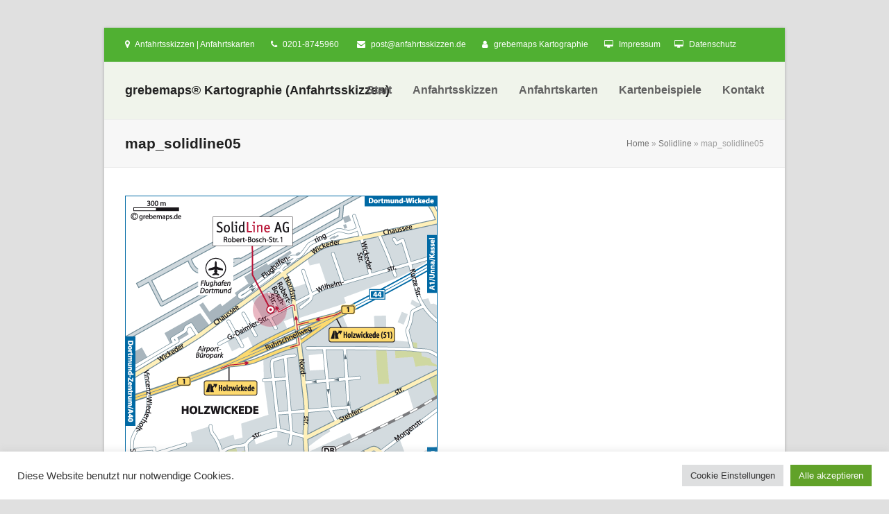

--- FILE ---
content_type: text/html; charset=UTF-8
request_url: https://www.anfahrtsskizzen.de/anfahrtsskizze-erstellen-solidline/map_solidline05/
body_size: 43004
content:
<!DOCTYPE html>
<html lang="de" class="wpex-color-scheme-default">
<head>
<meta charset="UTF-8">
<link rel="profile" href="http://gmpg.org/xfn/11">
<meta name='robots' content='index, follow, max-image-preview:large, max-snippet:-1, max-video-preview:-1' />
	<style>img:is([sizes="auto" i], [sizes^="auto," i]) { contain-intrinsic-size: 3000px 1500px }</style>
	<meta name="generator" content="Total WordPress Theme v5.11.1">
<meta name="viewport" content="width=device-width, initial-scale=1">

	<!-- This site is optimized with the Yoast SEO plugin v22.1 - https://yoast.com/wordpress/plugins/seo/ -->
	<title>map_solidline05 - grebemaps® Kartographie (Anfahrtsskizzen)</title>
	<link rel="canonical" href="https://www.anfahrtsskizzen.de/anfahrtsskizze-erstellen-solidline/map_solidline05/" />
	<meta property="og:locale" content="de_DE" />
	<meta property="og:type" content="article" />
	<meta property="og:title" content="map_solidline05 - grebemaps® Kartographie (Anfahrtsskizzen)" />
	<meta property="og:url" content="https://www.anfahrtsskizzen.de/anfahrtsskizze-erstellen-solidline/map_solidline05/" />
	<meta property="og:site_name" content="grebemaps® Kartographie (Anfahrtsskizzen)" />
	<meta property="og:image" content="https://www.anfahrtsskizzen.de/anfahrtsskizze-erstellen-solidline/map_solidline05" />
	<meta property="og:image:width" content="450" />
	<meta property="og:image:height" content="450" />
	<meta property="og:image:type" content="image/gif" />
	<meta name="twitter:card" content="summary_large_image" />
	<script type="application/ld+json" class="yoast-schema-graph">{"@context":"https://schema.org","@graph":[{"@type":"WebPage","@id":"https://www.anfahrtsskizzen.de/anfahrtsskizze-erstellen-solidline/map_solidline05/","url":"https://www.anfahrtsskizzen.de/anfahrtsskizze-erstellen-solidline/map_solidline05/","name":"map_solidline05 - grebemaps® Kartographie (Anfahrtsskizzen)","isPartOf":{"@id":"https://www.anfahrtsskizzen.de/#website"},"primaryImageOfPage":{"@id":"https://www.anfahrtsskizzen.de/anfahrtsskizze-erstellen-solidline/map_solidline05/#primaryimage"},"image":{"@id":"https://www.anfahrtsskizzen.de/anfahrtsskizze-erstellen-solidline/map_solidline05/#primaryimage"},"thumbnailUrl":"https://www.anfahrtsskizzen.de/wp-content/uploads/2014/10/map_solidline05.gif","datePublished":"2014-10-08T17:21:41+00:00","dateModified":"2014-10-08T17:21:41+00:00","breadcrumb":{"@id":"https://www.anfahrtsskizzen.de/anfahrtsskizze-erstellen-solidline/map_solidline05/#breadcrumb"},"inLanguage":"de","potentialAction":[{"@type":"ReadAction","target":["https://www.anfahrtsskizzen.de/anfahrtsskizze-erstellen-solidline/map_solidline05/"]}]},{"@type":"ImageObject","inLanguage":"de","@id":"https://www.anfahrtsskizzen.de/anfahrtsskizze-erstellen-solidline/map_solidline05/#primaryimage","url":"https://www.anfahrtsskizzen.de/wp-content/uploads/2014/10/map_solidline05.gif","contentUrl":"https://www.anfahrtsskizzen.de/wp-content/uploads/2014/10/map_solidline05.gif","width":450,"height":450},{"@type":"BreadcrumbList","@id":"https://www.anfahrtsskizzen.de/anfahrtsskizze-erstellen-solidline/map_solidline05/#breadcrumb","itemListElement":[{"@type":"ListItem","position":1,"name":"Home","item":"https://www.anfahrtsskizzen.de/"},{"@type":"ListItem","position":2,"name":"Solidline","item":"https://www.anfahrtsskizzen.de/anfahrtsskizze-erstellen-solidline/"},{"@type":"ListItem","position":3,"name":"map_solidline05"}]},{"@type":"WebSite","@id":"https://www.anfahrtsskizzen.de/#website","url":"https://www.anfahrtsskizzen.de/","name":"grebemaps® Kartographie (Anfahrtsskizzen)","description":"Anfahrtsskizze erstellen, Anfahrtskarte erstellen","potentialAction":[{"@type":"SearchAction","target":{"@type":"EntryPoint","urlTemplate":"https://www.anfahrtsskizzen.de/?s={search_term_string}"},"query-input":"required name=search_term_string"}],"inLanguage":"de"}]}</script>
	<!-- / Yoast SEO plugin. -->


<link rel="alternate" type="application/rss+xml" title="grebemaps® Kartographie (Anfahrtsskizzen) &raquo; Feed" href="https://www.anfahrtsskizzen.de/feed/" />
<link rel="alternate" type="application/rss+xml" title="grebemaps® Kartographie (Anfahrtsskizzen) &raquo; Kommentar-Feed" href="https://www.anfahrtsskizzen.de/comments/feed/" />
<link rel="alternate" type="application/rss+xml" title="grebemaps® Kartographie (Anfahrtsskizzen) &raquo; map_solidline05 Kommentar-Feed" href="https://www.anfahrtsskizzen.de/anfahrtsskizze-erstellen-solidline/map_solidline05/feed/" />
<link rel="preload" href="https://www.anfahrtsskizzen.de/wp-content/themes/Total/assets/lib/ticons/fonts/ticons.woff2" type="font/woff2" as="font" crossorigin><link rel='stylesheet' id='js_composer_front-css' href='https://www.anfahrtsskizzen.de/wp-content/plugins/js_composer/assets/css/js_composer.min.css?ver=7.3' media='all' />
<link rel='stylesheet' id='cookie-law-info-css' href='https://www.anfahrtsskizzen.de/wp-content/plugins/cookie-law-info/legacy/public/css/cookie-law-info-public.css?ver=3.2.0' media='all' />
<link rel='stylesheet' id='cookie-law-info-gdpr-css' href='https://www.anfahrtsskizzen.de/wp-content/plugins/cookie-law-info/legacy/public/css/cookie-law-info-gdpr.css?ver=3.2.0' media='all' />
<link rel='stylesheet' id='wpex-style-css' href='https://www.anfahrtsskizzen.de/wp-content/themes/Total/style.css?ver=5.11.1' media='all' />
<link rel='stylesheet' id='wpex-mobile-menu-breakpoint-max-css' href='https://www.anfahrtsskizzen.de/wp-content/themes/Total/assets/css/wpex-mobile-menu-breakpoint-max.css?ver=5.11.1' media='only screen and (max-width:959px)' />
<link rel='stylesheet' id='wpex-mobile-menu-breakpoint-min-css' href='https://www.anfahrtsskizzen.de/wp-content/themes/Total/assets/css/wpex-mobile-menu-breakpoint-min.css?ver=5.11.1' media='only screen and (min-width:960px)' />
<link rel='stylesheet' id='wpex-wpbakery-css' href='https://www.anfahrtsskizzen.de/wp-content/themes/Total/assets/css/frontend/wpbakery.css?ver=5.11.1' media='all' />
<link rel='stylesheet' id='ticons-css' href='https://www.anfahrtsskizzen.de/wp-content/themes/Total/assets/lib/ticons/css/ticons.min.css?ver=1.0.1' media='all' />
<link rel='stylesheet' id='vcex-shortcodes-css' href='https://www.anfahrtsskizzen.de/wp-content/themes/Total/assets/css/vcex-shortcodes.css?ver=5.11.1' media='all' />
<script src="https://www.anfahrtsskizzen.de/wp-includes/js/jquery/jquery.min.js?ver=3.7.1" id="jquery-core-js"></script>
<script src="https://www.anfahrtsskizzen.de/wp-includes/js/jquery/jquery-migrate.min.js?ver=3.4.1" id="jquery-migrate-js"></script>
<script id="cookie-law-info-js-extra">
var Cli_Data = {"nn_cookie_ids":[],"cookielist":[],"non_necessary_cookies":[],"ccpaEnabled":"","ccpaRegionBased":"","ccpaBarEnabled":"","strictlyEnabled":["necessary","obligatoire"],"ccpaType":"gdpr","js_blocking":"1","custom_integration":"","triggerDomRefresh":"","secure_cookies":""};
var cli_cookiebar_settings = {"animate_speed_hide":"500","animate_speed_show":"500","background":"#FFF","border":"#b1a6a6c2","border_on":"","button_1_button_colour":"#61a229","button_1_button_hover":"#4e8221","button_1_link_colour":"#fff","button_1_as_button":"1","button_1_new_win":"","button_2_button_colour":"#333","button_2_button_hover":"#292929","button_2_link_colour":"#444","button_2_as_button":"","button_2_hidebar":"","button_3_button_colour":"#dedfe0","button_3_button_hover":"#b2b2b3","button_3_link_colour":"#333333","button_3_as_button":"1","button_3_new_win":"","button_4_button_colour":"#dedfe0","button_4_button_hover":"#b2b2b3","button_4_link_colour":"#333333","button_4_as_button":"1","button_7_button_colour":"#61a229","button_7_button_hover":"#4e8221","button_7_link_colour":"#fff","button_7_as_button":"1","button_7_new_win":"","font_family":"inherit","header_fix":"","notify_animate_hide":"1","notify_animate_show":"","notify_div_id":"#cookie-law-info-bar","notify_position_horizontal":"right","notify_position_vertical":"bottom","scroll_close":"","scroll_close_reload":"","accept_close_reload":"","reject_close_reload":"","showagain_tab":"1","showagain_background":"#fff","showagain_border":"#000","showagain_div_id":"#cookie-law-info-again","showagain_x_position":"100px","text":"#333333","show_once_yn":"","show_once":"10000","logging_on":"","as_popup":"","popup_overlay":"1","bar_heading_text":"","cookie_bar_as":"banner","popup_showagain_position":"bottom-right","widget_position":"left"};
var log_object = {"ajax_url":"https:\/\/www.anfahrtsskizzen.de\/wp-admin\/admin-ajax.php"};
</script>
<script src="https://www.anfahrtsskizzen.de/wp-content/plugins/cookie-law-info/legacy/public/js/cookie-law-info-public.js?ver=3.2.0" id="cookie-law-info-js"></script>
<script src="https://www.anfahrtsskizzen.de/wp-content/plugins/revslider/public/assets/js/rbtools.min.js?ver=6.6.20" async id="tp-tools-js"></script>
<script src="https://www.anfahrtsskizzen.de/wp-content/plugins/revslider/public/assets/js/rs6.min.js?ver=6.6.20" async id="revmin-js"></script>
<script></script><link rel="https://api.w.org/" href="https://www.anfahrtsskizzen.de/wp-json/" /><link rel="alternate" title="JSON" type="application/json" href="https://www.anfahrtsskizzen.de/wp-json/wp/v2/media/2246" /><link rel="EditURI" type="application/rsd+xml" title="RSD" href="https://www.anfahrtsskizzen.de/xmlrpc.php?rsd" />
<meta name="generator" content="WordPress 6.8.1" />
<link rel='shortlink' href='https://www.anfahrtsskizzen.de/?p=2246' />
<link rel="alternate" title="oEmbed (JSON)" type="application/json+oembed" href="https://www.anfahrtsskizzen.de/wp-json/oembed/1.0/embed?url=https%3A%2F%2Fwww.anfahrtsskizzen.de%2Fanfahrtsskizze-erstellen-solidline%2Fmap_solidline05%2F" />
<link rel="alternate" title="oEmbed (XML)" type="text/xml+oembed" href="https://www.anfahrtsskizzen.de/wp-json/oembed/1.0/embed?url=https%3A%2F%2Fwww.anfahrtsskizzen.de%2Fanfahrtsskizze-erstellen-solidline%2Fmap_solidline05%2F&#038;format=xml" />
<link rel="icon" href="https://www.anfahrtsskizzen.de/wp-content/uploads/2014/09/favicon2.ico" sizes="32x32"><link rel="shortcut icon" href="https://www.anfahrtsskizzen.de/wp-content/uploads/2014/09/favicon2.ico"><link rel="apple-touch-icon" href="https://www.anfahrtsskizzen.de/wp-content/uploads/2014/10/apple-touch-icon.png" sizes="57x57" ><link rel="apple-touch-icon" href="https://www.anfahrtsskizzen.de/wp-content/uploads/2014/10/apple-touch-icon-72x72.png" sizes="76x76" ><link rel="apple-touch-icon" href="https://www.anfahrtsskizzen.de/wp-content/uploads/2014/10/apple-touch-icon-114x114.png" sizes="120x120"><link rel="apple-touch-icon" href="https://www.anfahrtsskizzen.de/wp-content/uploads/2014/10/apple-touch-icon-144x144.png" sizes="114x114"><style>.recentcomments a{display:inline !important;padding:0 !important;margin:0 !important;}</style><noscript><style>body:not(.content-full-screen) .wpex-vc-row-stretched[data-vc-full-width-init="false"]{visibility:visible;}</style></noscript><script>function setREVStartSize(e){
			//window.requestAnimationFrame(function() {
				window.RSIW = window.RSIW===undefined ? window.innerWidth : window.RSIW;
				window.RSIH = window.RSIH===undefined ? window.innerHeight : window.RSIH;
				try {
					var pw = document.getElementById(e.c).parentNode.offsetWidth,
						newh;
					pw = pw===0 || isNaN(pw) || (e.l=="fullwidth" || e.layout=="fullwidth") ? window.RSIW : pw;
					e.tabw = e.tabw===undefined ? 0 : parseInt(e.tabw);
					e.thumbw = e.thumbw===undefined ? 0 : parseInt(e.thumbw);
					e.tabh = e.tabh===undefined ? 0 : parseInt(e.tabh);
					e.thumbh = e.thumbh===undefined ? 0 : parseInt(e.thumbh);
					e.tabhide = e.tabhide===undefined ? 0 : parseInt(e.tabhide);
					e.thumbhide = e.thumbhide===undefined ? 0 : parseInt(e.thumbhide);
					e.mh = e.mh===undefined || e.mh=="" || e.mh==="auto" ? 0 : parseInt(e.mh,0);
					if(e.layout==="fullscreen" || e.l==="fullscreen")
						newh = Math.max(e.mh,window.RSIH);
					else{
						e.gw = Array.isArray(e.gw) ? e.gw : [e.gw];
						for (var i in e.rl) if (e.gw[i]===undefined || e.gw[i]===0) e.gw[i] = e.gw[i-1];
						e.gh = e.el===undefined || e.el==="" || (Array.isArray(e.el) && e.el.length==0)? e.gh : e.el;
						e.gh = Array.isArray(e.gh) ? e.gh : [e.gh];
						for (var i in e.rl) if (e.gh[i]===undefined || e.gh[i]===0) e.gh[i] = e.gh[i-1];
											
						var nl = new Array(e.rl.length),
							ix = 0,
							sl;
						e.tabw = e.tabhide>=pw ? 0 : e.tabw;
						e.thumbw = e.thumbhide>=pw ? 0 : e.thumbw;
						e.tabh = e.tabhide>=pw ? 0 : e.tabh;
						e.thumbh = e.thumbhide>=pw ? 0 : e.thumbh;
						for (var i in e.rl) nl[i] = e.rl[i]<window.RSIW ? 0 : e.rl[i];
						sl = nl[0];
						for (var i in nl) if (sl>nl[i] && nl[i]>0) { sl = nl[i]; ix=i;}
						var m = pw>(e.gw[ix]+e.tabw+e.thumbw) ? 1 : (pw-(e.tabw+e.thumbw)) / (e.gw[ix]);
						newh =  (e.gh[ix] * m) + (e.tabh + e.thumbh);
					}
					var el = document.getElementById(e.c);
					if (el!==null && el) el.style.height = newh+"px";
					el = document.getElementById(e.c+"_wrapper");
					if (el!==null && el) {
						el.style.height = newh+"px";
						el.style.display = "block";
					}
				} catch(e){
					console.log("Failure at Presize of Slider:" + e)
				}
			//});
		  };</script>
<noscript><style> .wpb_animate_when_almost_visible { opacity: 1; }</style></noscript><style data-type="wpex-css" id="wpex-css">/*TYPOGRAPHY*/body{font-family:Arial,Helvetica,sans-serif}#site-logo .site-logo-text{font-family:Arial,Helvetica,sans-serif;font-weight:700;font-style:normal;font-size:18px}#top-bar-content{font-family:Arial,Helvetica,sans-serif}.main-navigation-ul .link-inner{font-family:Arial,Helvetica,sans-serif;font-weight:600;font-size:16px}.main-navigation-ul .sub-menu .link-inner{font-family:Arial,Helvetica,sans-serif;font-weight:400}.page-header .page-header-title{font-family:Arial,Helvetica,sans-serif}body.single-post .single-post-title{font-family:Arial,Helvetica,sans-serif}.site-breadcrumbs{font-family:Arial,Helvetica,sans-serif}.sidebar-box .widget-title{font-family:Arial,Helvetica,sans-serif}:root{--wpex-heading-font-family:Arial,Helvetica,sans-serif}h2,.wpex-h2{font-family:Arial,Helvetica,sans-serif}h3,.wpex-h3{font-family:Arial,Helvetica,sans-serif}.footer-widget .widget-title{font-family:Arial,Helvetica,sans-serif}#copyright{font-family:Arial,Helvetica,sans-serif}#footer-bottom-menu{font-family:Arial,Helvetica,sans-serif}/*CUSTOMIZER STYLING*/body,.boxed-main-layout,.footer-has-reveal #main{background-color:2a7a00}:root,.boxed-main-layout.wpex-responsive #wrap{--wpex-container-width:1140px}#top-bar-wrap{background-color:#50b032}.wpex-top-bar-sticky{background-color:#50b032}#top-bar{color:#ffffff;--wpex-text-2:#ffffff;--wpex-text-3:#ffffff;--wpex-text-4:#ffffff}:root{--wpex-site-header-height:40px;--wpex-vc-column-inner-margin-bottom:40px}#site-header{background-color:#f0f4eb}#site-header-sticky-wrapper{background-color:#f0f4eb}#site-header-sticky-wrapper.is-sticky #site-header{background-color:#f0f4eb}.boxed-main-layout #site-header-sticky-wrapper.is-sticky #site-header{background-color:#f0f4eb}.footer-has-reveal #site-header{background-color:#f0f4eb}#searchform-header-replace{background-color:#f0f4eb}.wpex-has-vertical-header #site-header{background-color:#f0f4eb}.wpex-sticky-header-holder.is-sticky #site-header{opacity:0.95}#sidebar{padding:0 0 0 0}@media only screen and (min-width:960px){:root{--wpex-content-area-width:790px;--wpex-primary-sidebar-width:250px}}@media only screen and (max-width:767px){:root,.boxed-main-layout.wpex-responsive #wrap{--wpex-container-width:90%}}@media only screen and (min-width:960px) and (max-width:1280px){:root,.boxed-main-layout.wpex-responsive #wrap{--wpex-container-width:980px}:root{--wpex-content-area-width:680px;--wpex-primary-sidebar-width:250px}}@media only screen and (min-width:768px) and (max-width:959px){:root,.boxed-main-layout.wpex-responsive #wrap{--wpex-container-width:700px}:root{--wpex-content-area-width:75%;--wpex-primary-sidebar-width:25%}}@media only screen and (min-width:480px) and (max-width:767px){:root,.boxed-main-layout.wpex-responsive #wrap{--wpex-container-width:90%}}</style></head>

<body class="attachment wp-singular attachment-template-default single single-attachment postid-2246 attachmentid-2246 attachment-gif wp-embed-responsive wp-theme-Total wpex-theme wpex-responsive boxed-main-layout no-composer wpex-live-site wpex-has-primary-bottom-spacing wrap-boxshadow site-boxed content-full-width has-topbar sidebar-widget-icons hasnt-overlay-header wpex-mobile-toggle-menu-icon_buttons has-mobile-menu wpex-share-p-horizontal wpex-no-js wpb-js-composer js-comp-ver-7.3 vc_responsive">

	
<a href="#content" class="skip-to-content wpex-absolute wpex-opacity-0 wpex-no-underline">Skip to content</a>

	
	<span data-ls_id="#site_top" tabindex="-1"></span>
	<div id="outer-wrap" class="wpex-overflow-clip">

		
		<div id="wrap" class="wpex-clr">

			

	
		<div id="top-bar-wrap" class="wpex-border-b wpex-border-main wpex-border-solid wpex-text-sm always-visible wpex-print-hidden">

			<div id="top-bar" class="container wpex-relative wpex-py-15 wpex-md-flex wpex-justify-between wpex-items-center wpex-text-center wpex-md-text-initial">
	<div id="top-bar-content" class="has-content top-bar-left wpex-clr"><span class="ticon ticon-map-marker" aria-hidden="true" style="color:#fff;margin-right:5px;"></span> Anfahrtsskizzen | Anfahrtskarten <span class="ticon ticon-phone" aria-hidden="true" style="color:#fff;margin-left:20px;margin-right:5px;"></span> 0201-8745960  <span class="ticon ticon-envelope" aria-hidden="true" style="color:#fff;margin-left:20px;margin-right:5px;"></span> <a href="mailto:post@anfahrtsskizzen.de"><span style="color: #ffffff">post@anfahrtsskizzen.de</span></a> <span class="ticon ticon-user" aria-hidden="true" style="color:#fff;margin-left:20px;margin-right:5px;"></span> <span style="color: #ffffff"><a style="color: #ffffff" href="http://www.grebemaps.de" target="_blank">grebemaps Kartographie</a></span> <span class="ticon ticon-desktop" aria-hidden="true" style="color:#fff;margin-left:20px;margin-right:5px;"></span> <span style="color: #ffffff"><a style="color: #ffffff" href="/impressum/">Impressum</a></span><span class="ticon ticon-desktop" aria-hidden="true" style="color:#fff;margin-left:20px;margin-right:5px;"></span> <span style="color: #ffffff"><a style="color: #ffffff" href="/datenschutz/">Datenschutz</a></span></div>

</div>

		</div>

	


	<header id="site-header" class="header-one custom-bg dyn-styles wpex-print-hidden wpex-relative wpex-clr">

		
		<div id="site-header-inner" class="header-one-inner header-padding container wpex-relative wpex-h-100 wpex-py-30 wpex-clr">
<div id="site-logo" class="site-branding header-one-logo logo-padding wpex-table">
	<div id="site-logo-inner" class="wpex-table-cell wpex-align-middle wpex-clr"><a id="site-logo-link" href="https://www.anfahrtsskizzen.de/" rel="home" class="site-logo-text">grebemaps® Kartographie (Anfahrtsskizzen)</a></div>

</div>

<div id="site-navigation-wrap" class="navbar-style-one navbar-fixed-height navbar-fixed-line-height wpex-dropdown-top-border wpex-stretch-megamenus hide-at-mm-breakpoint wpex-clr wpex-print-hidden">
	<nav id="site-navigation" class="navigation main-navigation main-navigation-one wpex-clr" aria-label="Main menu"><ul id="menu-mainmenue" class="main-navigation-ul dropdown-menu wpex-dropdown-menu wpex-dropdown-menu--onhover"><li id="menu-item-312" class="menu-item menu-item-type-post_type menu-item-object-page menu-item-home menu-item-312"><a href="https://www.anfahrtsskizzen.de/"><span class="link-inner">Start</span></a></li>
<li id="menu-item-3945" class="menu-item menu-item-type-post_type menu-item-object-page menu-item-3945"><a href="https://www.anfahrtsskizzen.de/anfahrtsskizze-erstellen/"><span class="link-inner">Anfahrtsskizzen</span></a></li>
<li id="menu-item-5984" class="menu-item menu-item-type-post_type menu-item-object-page menu-item-5984"><a href="https://www.anfahrtsskizzen.de/anfahrtsskizze-erstellen-anfahrtsskizzen-lageplan/"><span class="link-inner">Anfahrtskarten</span></a></li>
<li id="menu-item-1925" class="menu-item menu-item-type-post_type menu-item-object-page menu-item-has-children dropdown menu-item-1925"><a href="https://www.anfahrtsskizzen.de/anfahrtsskizze-erstellen-kartenbeispiele/"><span class="link-inner">Kartenbeispiele</span></a>
<ul class="sub-menu">
	<li id="menu-item-1928" class="menu-item menu-item-type-post_type menu-item-object-page menu-item-1928"><a href="https://www.anfahrtsskizzen.de/anfahrtsskizze-erstellen-kartenbeispiele/"><span class="link-inner">Kartenbeispiele</span></a></li>
	<li id="menu-item-302" class="menu-item menu-item-type-post_type menu-item-object-page menu-item-302"><a href="https://www.anfahrtsskizzen.de/anfahrtsskizze-erstellen-kartenbeispiele/anfahrtsskizzen/"><span class="link-inner">Kartenbeispiele » KartenSerien</span></a></li>
	<li id="menu-item-436" class="menu-item menu-item-type-post_type menu-item-object-page menu-item-436"><a href="https://www.anfahrtsskizzen.de/anfahrtsskizze-erstellen-kartenbeispiele/anfahrtsskizze-erstellen-individuell/"><span class="link-inner">Kartenbeispiele » Kartenbeispiele</span></a></li>
	<li id="menu-item-1926" class="menu-item menu-item-type-post_type menu-item-object-page menu-item-1926"><a href="https://www.anfahrtsskizzen.de/anfahrtsskizze-erstellen-kartenbeispiele/anfahrtsskizze-erstellen-pdf-anfahrtskarten/"><span class="link-inner">Kartenbeispiele » PDF-Layouts</span></a></li>
</ul>
</li>
<li id="menu-item-42" class="menu-item menu-item-type-post_type menu-item-object-page menu-item-has-children dropdown menu-item-42"><a href="https://www.anfahrtsskizzen.de/kontakt/"><span class="link-inner">Kontakt</span></a>
<ul class="sub-menu">
	<li id="menu-item-299" class="menu-item menu-item-type-post_type menu-item-object-page menu-item-299"><a href="https://www.anfahrtsskizzen.de/kontakt/"><span class="link-inner">Kontakt</span></a></li>
	<li id="menu-item-300" class="menu-item menu-item-type-post_type menu-item-object-page menu-item-300"><a href="https://www.anfahrtsskizzen.de/impressum/"><span class="link-inner">Impressum</span></a></li>
	<li id="menu-item-5959" class="menu-item menu-item-type-post_type menu-item-object-page menu-item-privacy-policy menu-item-5959"><a rel="privacy-policy" href="https://www.anfahrtsskizzen.de/datenschutz/"><span class="link-inner">Datenschutz</span></a></li>
	<li id="menu-item-305" class="menu-item menu-item-type-post_type menu-item-object-page menu-item-305"><a href="https://www.anfahrtsskizzen.de/agb/"><span class="link-inner">AGB</span></a></li>
</ul>
</li>
</ul></nav>
</div>


<div id="mobile-menu" class="wpex-mobile-menu-toggle show-at-mm-breakpoint wpex-flex wpex-items-center wpex-absolute wpex-top-50 -wpex-translate-y-50 wpex-right-0">
	<div class="wpex-inline-flex wpex-items-center">
						<a href="#" class="mobile-menu-toggle" role="button" aria-label="Toggle mobile menu" aria-expanded="false"><span class="mobile-menu-toggle__icon wpex-flex"><span class="wpex-hamburger-icon wpex-hamburger-icon--inactive wpex-hamburger-icon--animate" aria-hidden="true"><span></span></span></span></a>			</div>
</div></div>

		
	</header>



			
			<main id="main" class="site-main wpex-clr">

				
<header class="page-header has-aside default-page-header wpex-relative wpex-mb-40 wpex-surface-2 wpex-py-20 wpex-border-t wpex-border-b wpex-border-solid wpex-border-surface-3 wpex-text-2 wpex-supports-mods">

	
	<div class="page-header-inner container wpex-md-flex wpex-md-flex-wrap wpex-md-items-center wpex-md-justify-between">
<div class="page-header-content wpex-md-mr-15">

<h1 class="page-header-title wpex-block wpex-m-0 wpex-text-2xl">

	<span>map_solidline05</span>

</h1>

</div>
<div class="page-header-aside wpex-md-text-right"><nav class="site-breadcrumbs position-page_header_aside wpex-text-4 wpex-text-sm" aria-label="You are here:"><span class="breadcrumb-trail wpex-clr"><span><span><a href="https://www.anfahrtsskizzen.de/">Home</a></span> » <span><a href="https://www.anfahrtsskizzen.de/anfahrtsskizze-erstellen-solidline/">Solidline</a></span> » <span class="breadcrumb_last" aria-current="page">map_solidline05</span></span></span></nav></div></div>

	
</header>


	<div class="container wpex-clr">

		
		<div id="primary" class="content-area">

			
			<div id="content" class="site-content">

				
				
						<div id="attachment-post-media"><img width="450" height="450" src="https://www.anfahrtsskizzen.de/wp-content/uploads/2014/10/map_solidline05.gif" class="wpex-align-middle" alt="" decoding="async" fetchpriority="high" /></div>

						<div id="attachment-post-content" class="entry wpex-mt-20 wpex-clr"></div>

						<div id="attachment-post-footer" class="wpex-mt-20 wpex-last-mb-0">
							<strong>Downloads</strong>: <a href="https://www.anfahrtsskizzen.de/wp-content/uploads/2014/10/map_solidline05.gif" download>full (450x450)</a> | <a href="https://www.anfahrtsskizzen.de/wp-content/uploads/2014/10/map_solidline05-300x300.gif" download>medium (300x300)</a> | <a href="https://www.anfahrtsskizzen.de/wp-content/uploads/2014/10/map_solidline05-150x150.gif" download>thumbnail (150x150)</a>						</div>

					
				
				
			</div>

			
		</div>

		
	</div>


			
		</main>

		
		

<div id="footer-callout-wrap" class="wpex-surface-2 wpex-text-2 wpex-py-30 wpex-border-solid wpex-border-surface-3 wpex-border-y wpex-print-hidden">

	<div id="footer-callout" class="container wpex-md-flex wpex-md-items-center">

		
			<div id="footer-callout-left" class="footer-callout-content wpex-text-xl wpex-md-flex-grow wpex-md-w-75">Wir erstellen Ihnen auch individuelle Karten mit Einbindung von kostenlosen OpenStreetMap-Daten und bereiten die Daten für Ihre Zwecke kartographisch auf.</div>

			
				<div id="footer-callout-right" class="footer-callout-button wpex-mt-20 wpex-md-w-25 wpex-md-pl-20 wpex-md-mt-0"><a href="http://www.grebemaps.de/kartendesign-mit-openstreetmap-daten/" class="theme-button wpex-flex wpex-items-center wpex-justify-center wpex-py-15 wpex-px-20 wpex-m-0 wpex-text-lg" rel="dofollow">Weitere Infos ...</a></div>

			
		
	</div>

</div>


	
	    <footer id="footer" class="site-footer wpex-surface-dark wpex-print-hidden">

	        
	        <div id="footer-inner" class="site-footer-inner container wpex-pt-40 wpex-clr">
<div id="footer-widgets" class="wpex-row wpex-clr gap-30">

	
	
		<div class="footer-box span_1_of_3 col col-1"><div id="text-4" class="footer-widget widget wpex-pb-40 wpex-clr widget_text"><div class='widget-title wpex-heading wpex-text-md wpex-mb-20'>:: Kontakt ::</div>			<div class="textwidget"><p>grebemaps® Kartographie<br />
Kaldemorgenweg 37, 45276 Essen<br />
Tel. +49 (0)179 49 30 171<br />
anfrage@grebemaps.de</p>
<p>Angebote nur für Firmen, Handel, Handwerk, Freiberufler, Behörden, Universitäten/Schulen und Gewerbe in Deutschland. Preise zzgl. gesetzl. MwSt.</p>
</div>
		</div></div>

	
	
		<div class="footer-box span_1_of_3 col col-2"><div id="text-5" class="footer-widget widget wpex-pb-40 wpex-clr widget_text"><div class='widget-title wpex-heading wpex-text-md wpex-mb-20'>:: Unsere Spezialitäten ::</div>			<div class="textwidget"><p>individuelle Anfahrtskizze erstellen individueller Lageplan erstellen individuelle Wegbeschreibung erstellen Lageplan Anfahrtsskizze Anfahrtskarte Wegekarte Wegeskizze Wegbeschreibung Anfahrtspläne Anfahrtsplan Anfahrtsbeschreibung Anfahrtsskizze erstellen für Flyer Anfahrtsskizze erstellen Illustrator AI Wegeplan Standortkarten Lageplan Lagepläne individuell Standortplan Standortpläne Stadtplan Stadtpläne Ortsplan Ortspläne TouristMaps Landkarten touristische Karten &#8211; Kartenerstellung mit Einbindung von kostenlosen und lizenzfreien OpenStreetMap-Daten Vektorkarten Postleitzahlenkarte Deutschlandkarte</p>
</div>
		</div></div>

	
	
		<div class="footer-box span_1_of_3 col col-3"><div id="nav_menu-3" class="wpex-bordered-list footer-widget widget wpex-pb-40 wpex-clr widget_nav_menu"><div class='widget-title wpex-heading wpex-text-md wpex-mb-20'>:: Links ::</div><div class="menu-footerlinks-container"><ul id="menu-footerlinks" class="menu"><li id="menu-item-3981" class="menu-item menu-item-type-custom menu-item-object-custom menu-item-3981"><a href="http://www.grebemaps.de">» grebemaps Kartographie</a></li>
<li id="menu-item-53" class="menu-item menu-item-type-custom menu-item-object-custom menu-item-53"><a href="https://www.grebemaps.de">» Kartenerstellung mit OpenStreetMap-Daten</a></li>
<li id="menu-item-6306" class="menu-item menu-item-type-custom menu-item-object-custom menu-item-6306"><a href="https://www.kartendesign.de">» www.kartendesign.de</a></li>
<li id="menu-item-6307" class="menu-item menu-item-type-custom menu-item-object-custom menu-item-6307"><a href="https://www.grebemaps.shop">» www.grebemaps.shop</a></li>
<li id="menu-item-6308" class="menu-item menu-item-type-custom menu-item-object-custom menu-item-6308"><a href="https://www.grebemaps-kartenshop.de">» www.grebemaps-kartenshop.de</a></li>
<li id="menu-item-6314" class="menu-item menu-item-type-custom menu-item-object-custom menu-item-6314"><a href="https://www.postleitzahlen-karte-deutschland.de/">» www.postleitzahlen-karte-deutschland.de</a></li>
<li id="menu-item-6315" class="menu-item menu-item-type-custom menu-item-object-custom menu-item-6315"><a href="https://kartenherstellung.de/">» kartenherstellung.de</a></li>
</ul></div></div></div>

	
	
	
	
	
</div>
</div>

	        
	    </footer>

	




	<div id="footer-bottom" class="wpex-py-20 wpex-text-sm wpex-surface-dark wpex-bg-gray-900 wpex-text-center wpex-md-text-left wpex-print-hidden">

		
		<div id="footer-bottom-inner" class="container"><div class="footer-bottom-flex wpex-md-flex wpex-md-justify-between wpex-md-items-center">
<div id="copyright" class="wpex-last-mb-0">Copyright by Diplom-Geograph Ulrich Grebe</div>

<nav id="footer-bottom-menu" class="wpex-mt-10 wpex-md-mt-0" aria-label="Footer menu"><div class="menu-footermenue-container"><ul id="menu-footermenue" class="menu"><li id="menu-item-37" class="menu-item menu-item-type-post_type menu-item-object-page menu-item-37"><a href="https://www.anfahrtsskizzen.de/impressum/">Impressum</a></li>
<li id="menu-item-5960" class="menu-item menu-item-type-post_type menu-item-object-page menu-item-privacy-policy menu-item-5960"><a rel="privacy-policy" href="https://www.anfahrtsskizzen.de/datenschutz/">Datenschutz</a></li>
<li id="menu-item-39" class="menu-item menu-item-type-post_type menu-item-object-page menu-item-39"><a href="https://www.anfahrtsskizzen.de/agb/">AGB</a></li>
<li id="menu-item-38" class="menu-item menu-item-type-post_type menu-item-object-page menu-item-38"><a href="https://www.anfahrtsskizzen.de/kontakt/">Kontakt</a></li>
<li id="menu-item-40" class="menu-item menu-item-type-post_type menu-item-object-page menu-item-40"><a href="https://www.anfahrtsskizzen.de/anfahrtsskizze-erstellen-kartenbeispiele/anfahrtsskizzen/">Portfolio</a></li>
</ul></div></nav>
</div></div>

		
	</div>



	</div>

	
</div>


<div id="mobile-menu-alternative" class="wpex-hidden"><ul id="menu-mainmenue-1" class="dropdown-menu"><li class="menu-item menu-item-type-post_type menu-item-object-page menu-item-home menu-item-312"><a href="https://www.anfahrtsskizzen.de/"><span class="link-inner">Start</span></a></li>
<li class="menu-item menu-item-type-post_type menu-item-object-page menu-item-3945"><a href="https://www.anfahrtsskizzen.de/anfahrtsskizze-erstellen/"><span class="link-inner">Anfahrtsskizzen</span></a></li>
<li class="menu-item menu-item-type-post_type menu-item-object-page menu-item-5984"><a href="https://www.anfahrtsskizzen.de/anfahrtsskizze-erstellen-anfahrtsskizzen-lageplan/"><span class="link-inner">Anfahrtskarten</span></a></li>
<li class="menu-item menu-item-type-post_type menu-item-object-page menu-item-has-children menu-item-1925"><a href="https://www.anfahrtsskizzen.de/anfahrtsskizze-erstellen-kartenbeispiele/"><span class="link-inner">Kartenbeispiele</span></a>
<ul class="sub-menu">
	<li class="menu-item menu-item-type-post_type menu-item-object-page menu-item-1928"><a href="https://www.anfahrtsskizzen.de/anfahrtsskizze-erstellen-kartenbeispiele/"><span class="link-inner">Kartenbeispiele</span></a></li>
	<li class="menu-item menu-item-type-post_type menu-item-object-page menu-item-302"><a href="https://www.anfahrtsskizzen.de/anfahrtsskizze-erstellen-kartenbeispiele/anfahrtsskizzen/"><span class="link-inner">Kartenbeispiele » KartenSerien</span></a></li>
	<li class="menu-item menu-item-type-post_type menu-item-object-page menu-item-436"><a href="https://www.anfahrtsskizzen.de/anfahrtsskizze-erstellen-kartenbeispiele/anfahrtsskizze-erstellen-individuell/"><span class="link-inner">Kartenbeispiele » Kartenbeispiele</span></a></li>
	<li class="menu-item menu-item-type-post_type menu-item-object-page menu-item-1926"><a href="https://www.anfahrtsskizzen.de/anfahrtsskizze-erstellen-kartenbeispiele/anfahrtsskizze-erstellen-pdf-anfahrtskarten/"><span class="link-inner">Kartenbeispiele » PDF-Layouts</span></a></li>
</ul>
</li>
<li class="menu-item menu-item-type-post_type menu-item-object-page menu-item-has-children menu-item-42"><a href="https://www.anfahrtsskizzen.de/kontakt/"><span class="link-inner">Kontakt</span></a>
<ul class="sub-menu">
	<li class="menu-item menu-item-type-post_type menu-item-object-page menu-item-299"><a href="https://www.anfahrtsskizzen.de/kontakt/"><span class="link-inner">Kontakt</span></a></li>
	<li class="menu-item menu-item-type-post_type menu-item-object-page menu-item-300"><a href="https://www.anfahrtsskizzen.de/impressum/"><span class="link-inner">Impressum</span></a></li>
	<li class="menu-item menu-item-type-post_type menu-item-object-page menu-item-privacy-policy menu-item-5959"><a rel="privacy-policy" href="https://www.anfahrtsskizzen.de/datenschutz/"><span class="link-inner">Datenschutz</span></a></li>
	<li class="menu-item menu-item-type-post_type menu-item-object-page menu-item-305"><a href="https://www.anfahrtsskizzen.de/agb/"><span class="link-inner">AGB</span></a></li>
</ul>
</li>
</ul></div>



<a href="#outer-wrap" id="site-scroll-top" class="wpex-flex wpex-items-center wpex-justify-center wpex-fixed wpex-rounded-full wpex-text-center wpex-box-content wpex-transition-all wpex-duration-200 wpex-bottom-0 wpex-right-0 wpex-mr-25 wpex-mb-25 wpex-no-underline wpex-print-hidden wpex-surface-2 wpex-text-4 wpex-hover-bg-accent wpex-invisible wpex-opacity-0" data-scroll-speed="1000" data-scroll-offset="100"><span class="ticon ticon-chevron-up" aria-hidden="true"></span><span class="screen-reader-text">An den Anfang scrollen</span></a>


<div id="mobile-menu-search" class="wpex-hidden">
		<form method="get" action="https://www.anfahrtsskizzen.de/" class="mobile-menu-searchform">
		<label class="wpex-text-current">
			<span class="screen-reader-text">Suche</span>
			<input type="search" name="s" autocomplete="off" placeholder="Suche">
								</label>
		<button type="submit" class="searchform-submit theme-button"><span class="ticon ticon-search" aria-hidden="true"></span><span class="screen-reader-text">Senden</span></button>
	</form>
</div>

<div class="wpex-sidr-overlay wpex-fixed wpex-inset-0 wpex-hidden wpex-z-9999 wpex-bg-black wpex-opacity-60"></div>


		<script>
			window.RS_MODULES = window.RS_MODULES || {};
			window.RS_MODULES.modules = window.RS_MODULES.modules || {};
			window.RS_MODULES.waiting = window.RS_MODULES.waiting || [];
			window.RS_MODULES.defered = false;
			window.RS_MODULES.moduleWaiting = window.RS_MODULES.moduleWaiting || {};
			window.RS_MODULES.type = 'compiled';
		</script>
		<script type="speculationrules">
{"prefetch":[{"source":"document","where":{"and":[{"href_matches":"\/*"},{"not":{"href_matches":["\/wp-*.php","\/wp-admin\/*","\/wp-content\/uploads\/*","\/wp-content\/*","\/wp-content\/plugins\/*","\/wp-content\/themes\/Total\/*","\/*\\?(.+)"]}},{"not":{"selector_matches":"a[rel~=\"nofollow\"]"}},{"not":{"selector_matches":".no-prefetch, .no-prefetch a"}}]},"eagerness":"conservative"}]}
</script>
<!--googleoff: all--><div id="cookie-law-info-bar" data-nosnippet="true"><span><div class="cli-bar-container cli-style-v2"><div class="cli-bar-message">Diese Website benutzt nur notwendige Cookies.</div><div class="cli-bar-btn_container"><a role='button' class="medium cli-plugin-button cli-plugin-main-button cli_settings_button" style="margin:0px 5px 0px 0px">Cookie Einstellungen</a><a id="wt-cli-accept-all-btn" role='button' data-cli_action="accept_all" class="wt-cli-element medium cli-plugin-button wt-cli-accept-all-btn cookie_action_close_header cli_action_button">Alle akzeptieren</a></div></div></span></div><div id="cookie-law-info-again" data-nosnippet="true"><span id="cookie_hdr_showagain">Privacy &amp; Cookies Policy</span></div><div class="cli-modal" data-nosnippet="true" id="cliSettingsPopup" tabindex="-1" role="dialog" aria-labelledby="cliSettingsPopup" aria-hidden="true">
  <div class="cli-modal-dialog" role="document">
	<div class="cli-modal-content cli-bar-popup">
		  <button type="button" class="cli-modal-close" id="cliModalClose">
			<svg class="" viewBox="0 0 24 24"><path d="M19 6.41l-1.41-1.41-5.59 5.59-5.59-5.59-1.41 1.41 5.59 5.59-5.59 5.59 1.41 1.41 5.59-5.59 5.59 5.59 1.41-1.41-5.59-5.59z"></path><path d="M0 0h24v24h-24z" fill="none"></path></svg>
			<span class="wt-cli-sr-only">Schließen</span>
		  </button>
		  <div class="cli-modal-body">
			<div class="cli-container-fluid cli-tab-container">
	<div class="cli-row">
		<div class="cli-col-12 cli-align-items-stretch cli-px-0">
			<div class="cli-privacy-overview">
				<h4>Privatsphären Übersicht</h4>				<div class="cli-privacy-content">
					<div class="cli-privacy-content-text">Diese WebSite verwendet nur notwendige Cookies für das Anzeigen und die Verwendung der WebSite und den damit verbundenen grundlegenden Funktionen, welche in Ihrem Browser gespeichert werden.</div>
				</div>
				<a class="cli-privacy-readmore" aria-label="Mehr anzeigen" role="button" data-readmore-text="Mehr anzeigen" data-readless-text="Weniger anzeigen"></a>			</div>
		</div>
		<div class="cli-col-12 cli-align-items-stretch cli-px-0 cli-tab-section-container">
												<div class="cli-tab-section">
						<div class="cli-tab-header">
							<a role="button" tabindex="0" class="cli-nav-link cli-settings-mobile" data-target="necessary" data-toggle="cli-toggle-tab">
								Notwendige Cookies							</a>
															<div class="wt-cli-necessary-checkbox">
									<input type="checkbox" class="cli-user-preference-checkbox"  id="wt-cli-checkbox-necessary" data-id="checkbox-necessary" checked="checked"  />
									<label class="form-check-label" for="wt-cli-checkbox-necessary">Notwendige Cookies</label>
								</div>
								<span class="cli-necessary-caption">immer aktiv</span>
													</div>
						<div class="cli-tab-content">
							<div class="cli-tab-pane cli-fade" data-id="necessary">
								<div class="wt-cli-cookie-description">
									Notwendige Cookies sind für die Funktion der WebSite unverzichtbar. Diese Cookie-Kategorie stellt sicher, dass die grundlegenden Funktionen und Sicherheit auf dieser WebSite laufen. Diese Cookies speichern keine persönlichen Informationen.
<table class="cookielawinfo-row-cat-table cookielawinfo-winter"><thead><tr><th class="cookielawinfo-column-1">Cookie</th><th class="cookielawinfo-column-3">Dauer</th><th class="cookielawinfo-column-4">Beschreibung</th></tr></thead><tbody><tr class="cookielawinfo-row"><td class="cookielawinfo-column-1">cookielawinfo-checkbox-necessary</td><td class="cookielawinfo-column-3">11 months</td><td class="cookielawinfo-column-4">This cookie is set by GDPR Cookie Consent plugin. The cookies is used to store the user consent for the cookies in the category "Necessary".</td></tr></tbody></table>								</div>
							</div>
						</div>
					</div>
										</div>
	</div>
</div>
		  </div>
		  <div class="cli-modal-footer">
			<div class="wt-cli-element cli-container-fluid cli-tab-container">
				<div class="cli-row">
					<div class="cli-col-12 cli-align-items-stretch cli-px-0">
						<div class="cli-tab-footer wt-cli-privacy-overview-actions">
						
															<a id="wt-cli-privacy-save-btn" role="button" tabindex="0" data-cli-action="accept" class="wt-cli-privacy-btn cli_setting_save_button wt-cli-privacy-accept-btn cli-btn">SPEICHERN &amp; AKZEPTIEREN</a>
													</div>
						
					</div>
				</div>
			</div>
		</div>
	</div>
  </div>
</div>
<div class="cli-modal-backdrop cli-fade cli-settings-overlay"></div>
<div class="cli-modal-backdrop cli-fade cli-popupbar-overlay"></div>
<!--googleon: all--><link rel='stylesheet' id='cookie-law-info-table-css' href='https://www.anfahrtsskizzen.de/wp-content/plugins/cookie-law-info/legacy/public/css/cookie-law-info-table.css?ver=3.2.0' media='all' />
<link rel='stylesheet' id='rs-plugin-settings-css' href='https://www.anfahrtsskizzen.de/wp-content/plugins/revslider/public/assets/css/rs6.css?ver=6.6.20' media='all' />
<style id='rs-plugin-settings-inline-css'>
.tp-caption a{color:#ff7302;text-shadow:none;-webkit-transition:all 0.2s ease-out;-moz-transition:all 0.2s ease-out;-o-transition:all 0.2s ease-out;-ms-transition:all 0.2s ease-out}.tp-caption a:hover{color:#ffa902}
</style>
<script src="https://www.anfahrtsskizzen.de/wp-content/themes/Total/assets/js/frontend/wp/comment-reply.min.js?ver=2.7.0" id="wpex-comment-reply-js"></script>
<script id="wpex-core-js-extra">
var wpex_theme_params = {"menuWidgetAccordion":"1","mobileMenuBreakpoint":"959","i18n":{"openSubmenu":"Open submenu of %s","closeSubmenu":"Close submenu of %s"},"selectArrowIcon":"<span class=\"wpex-select-arrow__icon ticon ticon-angle-down\" aria-hidden=\"true\"><\/span>","customSelects":".widget_categories form,.widget_archive select,.vcex-form-shortcode select","scrollToHash":"1","localScrollFindLinks":"1","localScrollHighlight":"1","localScrollUpdateHash":"","scrollToHashTimeout":"500","localScrollTargets":"li.local-scroll a, a.local-scroll, .local-scroll-link, .local-scroll-link > a","localScrollSpeed":"1000","scrollToBehavior":"smooth","mobileMenuOpenSubmenuIcon":"<span class=\"wpex-open-submenu__icon wpex-transition-all wpex-duration-300 ticon ticon-angle-down\" aria-hidden=\"true\"><\/span>"};
</script>
<script src="https://www.anfahrtsskizzen.de/wp-content/themes/Total/assets/js/frontend/core.min.js?ver=5.11.1" id="wpex-core-js"></script>
<script id="wpex-mobile-menu-sidr-js-extra">
var wpex_mobile_menu_sidr_params = {"source":"#mobile-menu-alternative, #mobile-menu-search","side":"left","dark_surface":"1","displace":"","aria_label":"Mobile menu","aria_label_close":"Close mobile menu","class":["wpex-mobile-menu"],"speed":"300"};
</script>
<script src="https://www.anfahrtsskizzen.de/wp-content/themes/Total/assets/js/frontend/mobile-menu/sidr.min.js?ver=5.11.1" id="wpex-mobile-menu-sidr-js"></script>
<script></script>
</body>
</html>